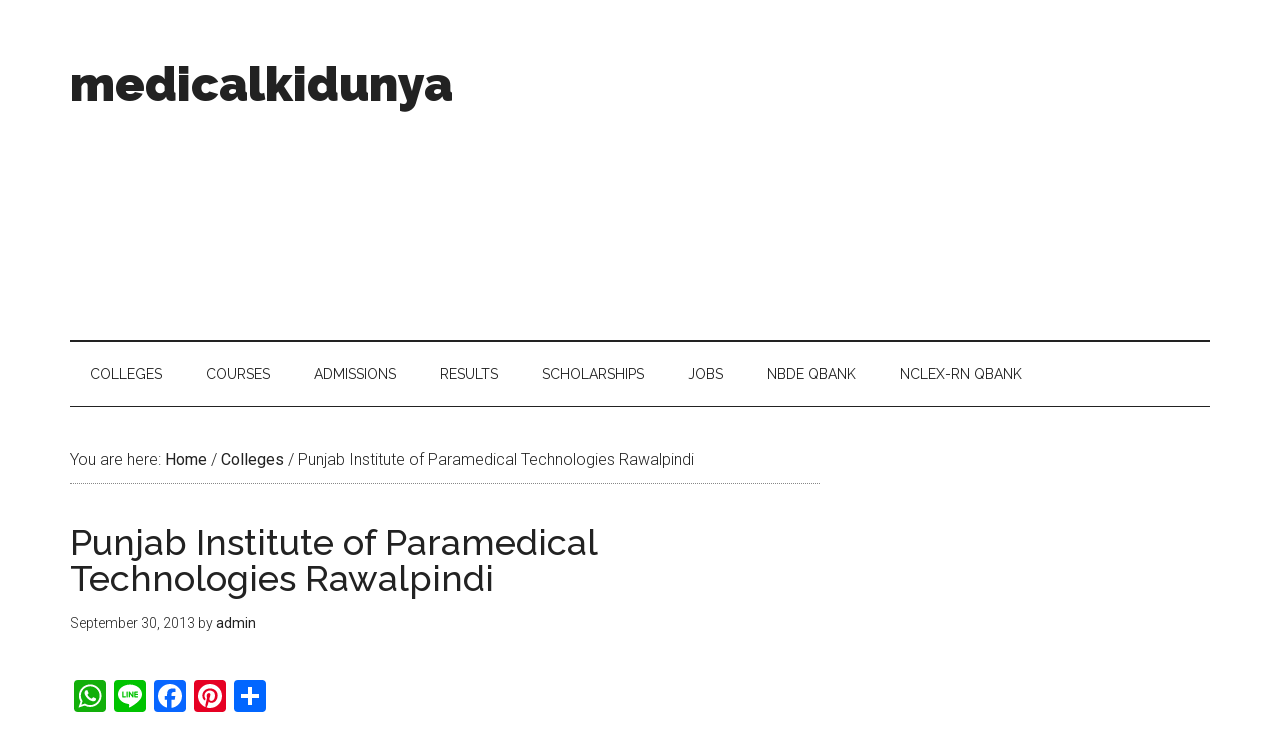

--- FILE ---
content_type: text/html; charset=utf-8
request_url: https://www.google.com/recaptcha/api2/aframe
body_size: 267
content:
<!DOCTYPE HTML><html><head><meta http-equiv="content-type" content="text/html; charset=UTF-8"></head><body><script nonce="IdmgEUzZC4YTfgdeltQ4Tw">/** Anti-fraud and anti-abuse applications only. See google.com/recaptcha */ try{var clients={'sodar':'https://pagead2.googlesyndication.com/pagead/sodar?'};window.addEventListener("message",function(a){try{if(a.source===window.parent){var b=JSON.parse(a.data);var c=clients[b['id']];if(c){var d=document.createElement('img');d.src=c+b['params']+'&rc='+(localStorage.getItem("rc::a")?sessionStorage.getItem("rc::b"):"");window.document.body.appendChild(d);sessionStorage.setItem("rc::e",parseInt(sessionStorage.getItem("rc::e")||0)+1);localStorage.setItem("rc::h",'1769955695368');}}}catch(b){}});window.parent.postMessage("_grecaptcha_ready", "*");}catch(b){}</script></body></html>

--- FILE ---
content_type: text/javascript
request_url: https://www.medicalkidunya.com/wp-content/plugins/ordered-response-quiz/assets/js/orq-script.js?ver=1.0.0
body_size: 1052
content:
document.addEventListener('DOMContentLoaded', () => {

    function initializeQuiz(quizWrapper) {
        const unorderedContainer = quizWrapper.querySelector('.orq-drop-zone[id^="orq-unordered-"]');
        const initialUnorderedHTML = unorderedContainer.innerHTML;
        const checkAnswerBtn = quizWrapper.querySelector('.orq-check-answer');
        const resetBtn = quizWrapper.querySelector('.orq-reset');
        const feedbackEl = quizWrapper.querySelector('.orq-feedback');
        const explanationSection = quizWrapper.querySelector('.orq-explanation');
        const correctOrder = JSON.parse(quizWrapper.dataset.correctOrder);
        let draggedItem = null;
        
        function initializeDragAndDrop() {
            const draggables = quizWrapper.querySelectorAll('.orq-drag-item');
            const dropZones = quizWrapper.querySelectorAll('.orq-drop-zone');

            draggables.forEach(item => {
                item.addEventListener('dragstart', (e) => {
                    draggedItem = e.target;
                    setTimeout(() => e.target.classList.add('ghost'), 0);
                });
                item.addEventListener('dragend', (e) => {
                    setTimeout(() => e.target.classList.remove('ghost'), 0);
                });
            });

            dropZones.forEach(zone => {
                zone.addEventListener('dragover', (e) => {
                    e.preventDefault();
                    zone.classList.add('drag-over');
                    const afterElement = getDragAfterElement(zone, e.clientY);
                    if (afterElement == null) {
                        zone.appendChild(draggedItem);
                    } else {
                        zone.insertBefore(draggedItem, afterElement);
                    }
                });
                zone.addEventListener('dragleave', () => zone.classList.remove('drag-over'));
                zone.addEventListener('drop', (e) => {
                    e.preventDefault();
                    zone.classList.remove('drag-over');
                });
            });
        }

        function getDragAfterElement(container, y) {
            const draggableElements = [...container.querySelectorAll('.orq-drag-item:not(.ghost)')];
            return draggableElements.reduce((closest, child) => {
                const box = child.getBoundingClientRect();
                const offset = y - box.top - box.height / 2;
                if (offset < 0 && offset > closest.offset) {
                    return { offset: offset, element: child };
                } else {
                    return closest;
                }
            }, { offset: Number.NEGATIVE_INFINITY }).element;
        }

        checkAnswerBtn.addEventListener('click', () => {
            const orderedContainer = quizWrapper.querySelector('.orq-drop-zone[id^="orq-ordered-"]');
            const orderedItems = Array.from(orderedContainer.children).map(item => item.id);
            
            hideExplanation();

            if (orderedItems.length !== correctOrder.length) {
                displayFeedback('Please order all the items.', 'orange');
                return;
            }

            const isCorrect = JSON.stringify(orderedItems) === JSON.stringify(correctOrder);
            
            updateExplanationStyle(isCorrect);

            if (isCorrect) {
                displayFeedback('Correct! Well done.', 'green');
            } else {
                displayFeedback('Incorrect. Please review the rationale below.', 'red');
            }
            
            showExplanation();
        });
        
        resetBtn.addEventListener('click', () => {
            const orderedContainer = quizWrapper.querySelector('.orq-drop-zone[id^="orq-ordered-"]');
            orderedContainer.innerHTML = '';
            unorderedContainer.innerHTML = initialUnorderedHTML;
            initializeDragAndDrop(); 
            displayFeedback('', 'transparent');
            hideExplanation();
        });
        
        function displayFeedback(message, color) {
            feedbackEl.textContent = message;
            feedbackEl.style.color = color;
            feedbackEl.style.opacity = 1;
            if (message) {
                setTimeout(() => { feedbackEl.style.opacity = 0; }, 4000);
            }
        }
        
        function updateExplanationStyle(isCorrect) {
            explanationSection.classList.remove('correct', 'incorrect');
            if (isCorrect) {
                explanationSection.classList.add('correct');
            } else {
                explanationSection.classList.add('incorrect');
            }
        }
        
        function showExplanation() {
            explanationSection.classList.add('show');
            explanationSection.style.maxHeight = explanationSection.scrollHeight + 'px';
        }

        function hideExplanation() {
            explanationSection.classList.remove('show');
            explanationSection.style.maxHeight = '0px';
        }

        initializeDragAndDrop();
    }

    // Initialize all quizzes on the page
    const quizzes = document.querySelectorAll('.orq-quiz-wrapper');
    quizzes.forEach(quiz => {
        initializeQuiz(quiz);
    });
});
